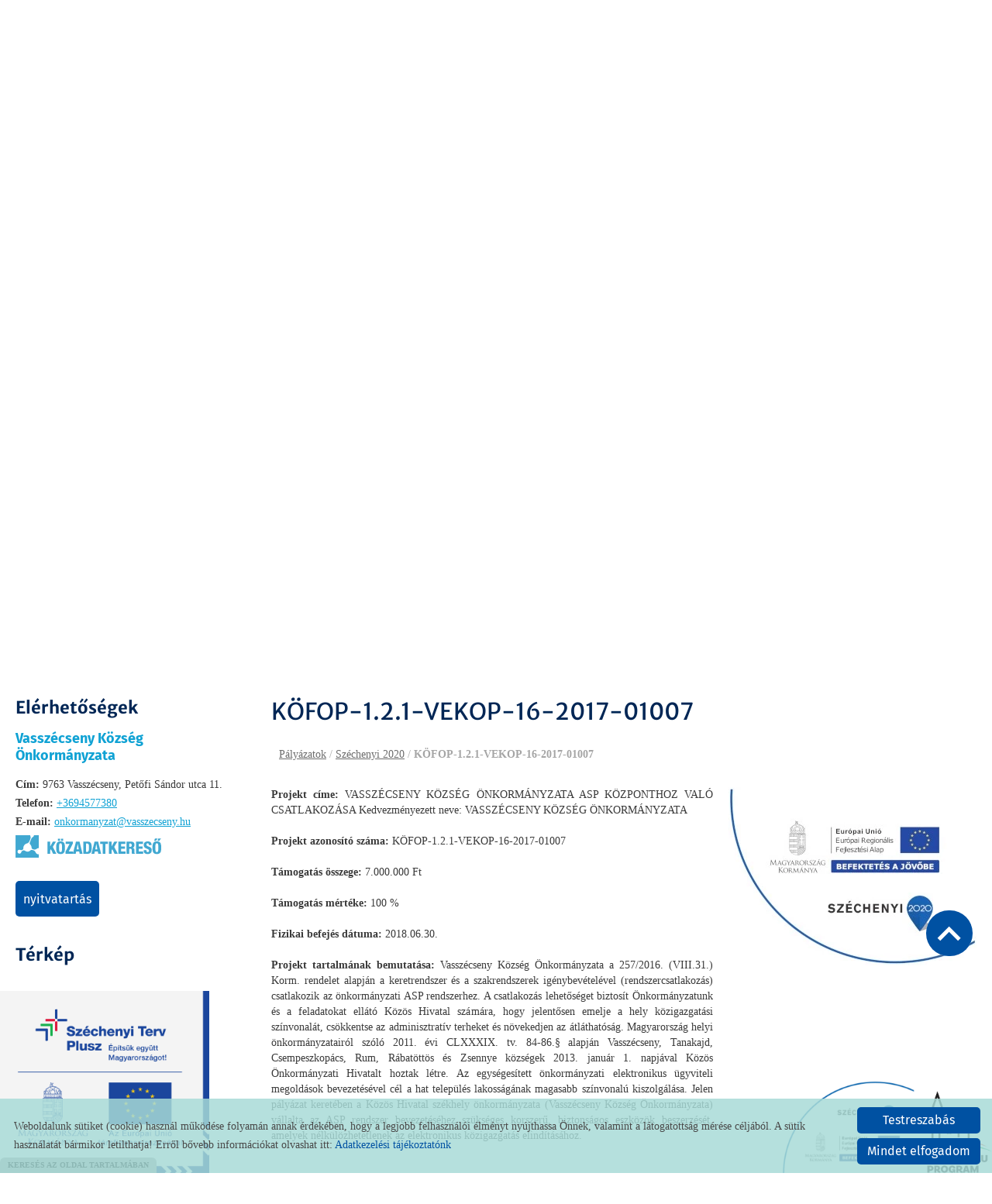

--- FILE ---
content_type: text/html; charset=UTF-8
request_url: https://vasszecseny.hu/hu/palyazatok/szechenyi-2020/kofop-1-2-1-vekop-16-2017-01007/
body_size: 11760
content:
<!DOCTYPE html PUBLIC "-//W3C//DTD XHTML 1.0 Transitional//EN" "http://www.w3.org/TR/xhtml1/DTD/xhtml1-transitional.dtd">
<html xmlns="http://www.w3.org/1999/xhtml" xml:lang="hu" lang="hu" class="menu_top ">
<head>
<script>
    window.dataLayer = window.dataLayer || [];
    function gtag(){dataLayer.push(arguments);}

    gtag('consent', 'default', {
        'ad_user_data': 'denied',
        'ad_personalization': 'denied',
        'ad_storage': 'denied',
        'analytics_storage': 'denied',
        'functionality_storage': 'denied',
        'personalization_storage': 'denied',
        'security_storage': 'granted',
        'wait_for_update': 500,
    });
</script>

<!-- Global site tag (gtag.js) - Google Analytics -->
<script async src="https://www.googletagmanager.com/gtag/js?id=G-8420EVVNFS"></script>
<script>
    gtag('js', new Date());
    gtag('config', 'G-8420EVVNFS');
</script>


<meta http-equiv="X-UA-Compatible" content="IE=edge" />
<meta http-equiv="content-type" content="text/html; charset=utf-8" />
<meta http-equiv="content-language" content="hu" />
<meta http-equiv="expires" content="0" />
<meta http-equiv="X-UA-Compatible" content="IE=EmulateIE7" />
<meta name="robots" content="index,follow" />
<meta name="language" content="hu" />
<meta name="page-topic" content="all, alle" />
<meta name="distribution" content="global" />
<meta name="revisit-after" content="5 days" />
<meta name="author" content="Webgenerator Kft. - www.webgenerator.hu" />
<meta name="copyright" content="Webgenerator - www.webgenerator.hu" />
<meta name="publisher" content="Webgenerator Kft. - www.webgenerator.hu" />
<link rel='shortcut icon' type='image/x-icon' href='//vasszecseny.hu/images/microsites/favicon/846164957613f1e531e6f3.ico' />

<meta name="viewport" content="width=device-width, initial-scale=1.0, viewport-fit=cover">

<meta name="format-detection" content="telephone=no">
<meta name="apple-mobile-web-app-capable" content="yes">
<meta name="apple-touch-fullscreen" content="yes">

<title>Pályázatok - KÖFOP-1.2.1-VEKOP-16-2017-01007  - Vasszécseny Község Önkormányzata</title>
<meta name="description" content="VASSZÉCSENY KÖZSÉG ÖNKORMÁNYZATA ASP KÖZPONTHOZ VALÓ CSATLAKOZÁSA " />

<meta name="DC.Title" content="Pályázatok - KÖFOP-1.2.1-VEKOP-16-2017-01007  - Vasszécseny Község Önkormányzata">
<meta name="DC.Description" content="VASSZÉCSENY KÖZSÉG ÖNKORMÁNYZATA ASP KÖZPONTHOZ VALÓ CSATLAKOZÁSA ">
<meta name="DC.Publisher" content="Webgenerator Kft. - www.webgenerator.hu">
<meta name="DC.Language" content="hu">

<meta property="og:url" content="https://vasszecseny.hu/hu/palyazatok/szechenyi-2020/kofop-1-2-1-vekop-16-2017-01007/"/>
<meta property="og:title" content="KÖFOP-1.2.1-VEKOP-16-2017-01007 "/>
<meta property="og:description" content="VASSZÉCSENY KÖZSÉG ÖNKORMÁNYZATA ASP KÖZPONTHOZ VALÓ CSATLAKOZÁSA "/>
<meta property="og:image" content="https://vasszecseny.hu/images/dynamic_lists_onepage/9/c/d/9cd1b470.jpg"/>

<script type="text/javascript">
    var _lang = 'hu';
    var _show_page_search = true;    
    var _show_page_search_error_1 = 'Legalább 3 karaktert meg kell adni a kereséshez!';    
</script>
<script type="text/javascript">
	var menuFixed = false;
    var menuFixedMobile = false;

	
    
    var menuOverlay = false;

    
    var module_landing = false;

    
	var allowLangs = false;

	
    var enableScrollContent = false;

        enableScrollContent = true;
    
    var colors = [];

        colors["0"] = "";
        colors["1"] = "";
        colors["2"] = "";
    
    var details = false;

        details = true;
    
    var swiper_speed = "1000";
    var swiper_autoplay = "5000";
    var swiper_effect = "fade";
</script>

<style>
body {
    --separation-height: 50px;
    --map-height: 400px;
    --form-maxwidth: 100%;
    --menu-text-transform: capitalize;
    --menu-down-text-transform: capitalize;
    --title-dividers-size: 12px;
    --title-dividers-margintop: 15px;
    --headerimage-box-width: 900px;
    --headerimage-box-inside-width: 900px;
    --headerimage-minheight: 600px;
    --headerimage-inside-minheight: 600px;
    --button-text-transform: lowercase;
    --tooltip-maxwidth: 400px;
    --cats-cols-count: 4;    
    --cats-cols-maxcount: ;
    --cats-cols-maxcount2: ;
    --subcats-cols-count: 4;
    --subcats-cols-maxcount: ;
    --subcats-cols-maxcount2: ;
}
</style>


<script>
    var GLOBAL_SETTINGS = {
        recaptcha_site_key: '6Lf09TMUAAAAAKtmNN9ert7R41EGivrklBPKuw_h'
    }
    var GLOBAL_MESSAGES = {
        global_error: 'Hiba',
        global_system_message: 'Rendszerüzenet',
        orders_empty_amount: 'Nem adott meg mennyiséget!',
        orders_to_basket_failed: 'A tétel kosárba helyezése sikertelen volt!',
        orders_to_basket_success: 'A tétel sikeresen a kosárba került!',
        orders_go_to_basket: 'Ugrás a kosárhoz',
        orders_continue_shopping: 'Vásárlás folytatása',
        orders_basket_delete_confirm: 'Biztosan törölni szeretné a tételt?',
        orders_basket_delete_confirm_yes: 'Igen, törlöm!',
        orders_basket_delete_cancel: 'Mégse',
    }                
</script>

<link href="/styles.css?v=2.2.2.1183" rel="stylesheet" type="text/css" media="screen, print" />
<link href="/styles_print.css?v=2.2.2.1183" rel="stylesheet" type="text/css" media="print" />
<script language="javascript" type="text/javascript" src="/default.js?v=2.2.2.1183"></script>


<link href="/css/microsites/11114832/template_colors.css?1764849240" rel="stylesheet" type="text/css" media="screen, print" />


<style type="text/css">
/* fira-sans-regular - latin-ext_latin */
@font-face {
    font-family: 'Fira Sans';
    font-style: normal;
    font-weight: 400;
    src: url('/microsites_fonts/fira-sans-v16-latin-ext_latin/fira-sans-v16-latin-ext_latin-regular.eot'); /* IE9 Compat Modes */
    src: local(''),
    url('/microsites_fonts/fira-sans-v16-latin-ext_latin/fira-sans-v16-latin-ext_latin-regular.eot?#iefix') format('embedded-opentype'), /* IE6-IE8 */
    url('/microsites_fonts/fira-sans-v16-latin-ext_latin/fira-sans-v16-latin-ext_latin-regular.woff2') format('woff2'), /* Super Modern Browsers */
    url('/microsites_fonts/fira-sans-v16-latin-ext_latin/fira-sans-v16-latin-ext_latin-regular.woff') format('woff'), /* Modern Browsers */
    url('/microsites_fonts/fira-sans-v16-latin-ext_latin/fira-sans-v16-latin-ext_latin-regular.ttf') format('truetype'), /* Safari, Android, iOS */
    url('/microsites_fonts/fira-sans-v16-latin-ext_latin/fira-sans-v16-latin-ext_latin-regular.svg#FiraSans') format('svg'); /* Legacy iOS */
}
/* fira-sans-700 - latin-ext_latin */
@font-face {
    font-family: 'Fira Sans';
    font-style: normal;
    font-weight: 700;
    src: url('/microsites_fonts/fira-sans-v16-latin-ext_latin/fira-sans-v16-latin-ext_latin-700.eot'); /* IE9 Compat Modes */
    src: local(''),
    url('/microsites_fonts/fira-sans-v16-latin-ext_latin/fira-sans-v16-latin-ext_latin-700.eot?#iefix') format('embedded-opentype'), /* IE6-IE8 */
    url('/microsites_fonts/fira-sans-v16-latin-ext_latin/fira-sans-v16-latin-ext_latin-700.woff2') format('woff2'), /* Super Modern Browsers */
    url('/microsites_fonts/fira-sans-v16-latin-ext_latin/fira-sans-v16-latin-ext_latin-700.woff') format('woff'), /* Modern Browsers */
    url('/microsites_fonts/fira-sans-v16-latin-ext_latin/fira-sans-v16-latin-ext_latin-700.ttf') format('truetype'), /* Safari, Android, iOS */
    url('/microsites_fonts/fira-sans-v16-latin-ext_latin/fira-sans-v16-latin-ext_latin-700.svg#FiraSans') format('svg'); /* Legacy iOS */
}

/* merriweather-sans-regular - latin-ext_latin */
@font-face {
    font-family: 'Merriweather Sans';
    font-style: normal;
    font-weight: 400;
    src: url('/microsites_fonts/merriweather-sans-v22-latin-ext_latin/merriweather-sans-v22-latin-ext_latin-regular.eot'); /* IE9 Compat Modes */
    src: local(''),
    url('/microsites_fonts/merriweather-sans-v22-latin-ext_latin/merriweather-sans-v22-latin-ext_latin-regular.eot?#iefix') format('embedded-opentype'), /* IE6-IE8 */
    url('/microsites_fonts/merriweather-sans-v22-latin-ext_latin/merriweather-sans-v22-latin-ext_latin-regular.woff2') format('woff2'), /* Super Modern Browsers */
    url('/microsites_fonts/merriweather-sans-v22-latin-ext_latin/merriweather-sans-v22-latin-ext_latin-regular.woff') format('woff'), /* Modern Browsers */
    url('/microsites_fonts/merriweather-sans-v22-latin-ext_latin/merriweather-sans-v22-latin-ext_latin-regular.ttf') format('truetype'), /* Safari, Android, iOS */
    url('/microsites_fonts/merriweather-sans-v22-latin-ext_latin/merriweather-sans-v22-latin-ext_latin-regular.svg#MerriweatherSans') format('svg'); /* Legacy iOS */
}
/* merriweather-sans-700 - latin-ext_latin */
@font-face {
    font-family: 'Merriweather Sans';
    font-style: normal;
    font-weight: 700;
    src: url('/microsites_fonts/merriweather-sans-v22-latin-ext_latin/merriweather-sans-v22-latin-ext_latin-700.eot'); /* IE9 Compat Modes */
    src: local(''),
    url('/microsites_fonts/merriweather-sans-v22-latin-ext_latin/merriweather-sans-v22-latin-ext_latin-700.eot?#iefix') format('embedded-opentype'), /* IE6-IE8 */
    url('/microsites_fonts/merriweather-sans-v22-latin-ext_latin/merriweather-sans-v22-latin-ext_latin-700.woff2') format('woff2'), /* Super Modern Browsers */
    url('/microsites_fonts/merriweather-sans-v22-latin-ext_latin/merriweather-sans-v22-latin-ext_latin-700.woff') format('woff'), /* Modern Browsers */
    url('/microsites_fonts/merriweather-sans-v22-latin-ext_latin/merriweather-sans-v22-latin-ext_latin-700.ttf') format('truetype'), /* Safari, Android, iOS */
    url('/microsites_fonts/merriweather-sans-v22-latin-ext_latin/merriweather-sans-v22-latin-ext_latin-700.svg#MerriweatherSans') format('svg'); /* Legacy iOS */
}

/* archivo-black-regular - latin-ext_latin */
@font-face {
    font-family: 'Archivo Black';
    font-style: normal;
    font-weight: 400;
    src: url('/microsites_fonts/archivo-black-v17-latin-ext_latin/archivo-black-v17-latin-ext_latin-regular.eot'); /* IE9 Compat Modes */
    src: local(''),
    url('/microsites_fonts/archivo-black-v17-latin-ext_latin/archivo-black-v17-latin-ext_latin-regular.eot?#iefix') format('embedded-opentype'), /* IE6-IE8 */
    url('/microsites_fonts/archivo-black-v17-latin-ext_latin/archivo-black-v17-latin-ext_latin-regular.woff2') format('woff2'), /* Super Modern Browsers */
    url('/microsites_fonts/archivo-black-v17-latin-ext_latin/archivo-black-v17-latin-ext_latin-regular.woff') format('woff'), /* Modern Browsers */
    url('/microsites_fonts/archivo-black-v17-latin-ext_latin/archivo-black-v17-latin-ext_latin-regular.ttf') format('truetype'), /* Safari, Android, iOS */
    url('/microsites_fonts/archivo-black-v17-latin-ext_latin/archivo-black-v17-latin-ext_latin-regular.svg#ArchivoBlack') format('svg'); /* Legacy iOS */
}


</style>





<!-- Logó pozíciója és helye -->
	
	
	
	
    

</head>
<body class="details swap_sides fullwidth sep_horizontal ">
    

	    <div class="menu_fixed"><nav>    <div class="menu_container" id="menu">
        <div class="menu_container_inner_container">
                        <div class="menu_container_inner menu_align_center">
<div class="menu_item_container"><span class="menu_item  "><a href="/hu/onkormanyzat/" class="menu_item_inner" tabindex="0">Önkormányzat</a></span></div><span class="sep"></span><div class="menu_item_container"><span class="menu_item  "><a href="/hu/kozos-hivatal/" class="menu_item_inner" tabindex="0">Közös Hivatal</a></span></div><span class="sep"></span><div class="menu_item_container"><span class="menu_item  "><a href="/hu/ugyintezes/" class="menu_item_inner" tabindex="0">Ügyintézés</a></span></div><span class="sep"></span><div class="menu_item_container"><span class="menu_item  "><a href="/hu/valasztasi-informaciok/" class="menu_item_inner" tabindex="0">Választási információk</a></span></div><span class="sep"></span><div class="menu_item_container"><span class="menu_item  "><a href="/hu/intezmenyek/" class="menu_item_inner" tabindex="0">Intézmények</a></span></div><span class="sep"></span><div class="menu_item_container"><span class="menu_item  "><a href="/hu/kozerdeku-adatok/" class="menu_item_inner" tabindex="0">Közérdekű adatok</a></span></div><span class="sep"></span><span class="menu_item_container menu_item menu_item_more"><span tabindex="0" onkeydown="onKeyPressMenuSub(event, this);" class="menu_item_inner">További menük<span class="icon2-menu-more"></span></span><div class="menu_items"><div class="menu_items_inner"><a href="/hu/telepules/" class="menu_item" onkeydown="onKeyPressMenuSubItem(event, this);" tabindex="-1"><span class="menu_item_inner">Település</span></a><a href="/hu/#elerhetosegek" class="menu_item" onkeydown="onKeyPressMenuSubItem(event, this);" tabindex="-1"><span class="menu_item_inner">Elérhetőségek</span></a><a href="/hu/latnivalok/" class="menu_item" onkeydown="onKeyPressMenuSubItem(event, this);" tabindex="-1"><span class="menu_item_inner">Látnivalók</span></a><a href="/hu/szombathelyi-kisterseg-tobbcelu-tarsulasa/" class="menu_item" onkeydown="onKeyPressMenuSubItem(event, this);" tabindex="-1"><span class="menu_item_inner">Szombathelyi Kistérség Többcélú Társulás</span></a><a href="/hu/ovodai-intezmenyfenntarto-tarsulas/" class="menu_item" onkeydown="onKeyPressMenuSubItem(event, this);" tabindex="-1"><span class="menu_item_inner">Óvodai Intézményfenntartó Társulás</span></a><a href="/hu/vasszecsenyi-uzenet/" class="menu_item" onkeydown="onKeyPressMenuSubItem(event, this);" tabindex="-1"><span class="menu_item_inner">Vasszécsenyi Üzenet</span></a><a href="/hu/eskuvo-idopontfoglalas/" class="menu_item" onkeydown="onKeyPressMenuSubItem(event, this);" tabindex="-1"><span class="menu_item_inner">Esküvő időpontfoglalás</span></a><a href="/hu/civil-szervezetek/" class="menu_item" onkeydown="onKeyPressMenuSubItem(event, this);" tabindex="-1"><span class="menu_item_inner">Civil szervezetek</span></a><a href="/hu/palyazatok/" class="menu_item current" onkeydown="onKeyPressMenuSubItem(event, this);" tabindex="-1"><span class="menu_item_inner">Pályázatok</span></a><a href="/hu/galeria/" class="menu_item" onkeydown="onKeyPressMenuSubItem(event, this);" tabindex="-1"><span class="menu_item_inner">Galéria</span></a><a href="/hu/letoltesek/" class="menu_item" onkeydown="onKeyPressMenuSubItem(event, this);" tabindex="-1"><span class="menu_item_inner">Letöltések</span></a></div></div></span>
            </div>
        </div>
    </div>

    </nav></div>
    
    <div id="container-outside">
        <div id="container-bg">        	
                        <div id="container">
                <div id="container-inside">
                    <header>
                    <div id="header" class="logo_order_right">
        <div id="logo">
                <a href="/hu/" aria-hidden="true" tabindex="-1" aria-label="Főoldal" class="flex_order"><img src="/images/microsites/logo/650x548/769dfd97.png" alt="" title="" border="0" width="auto" style="max-height: 80px;" /></a>
                        <h1 style="margin: 0; padding: 0; flex: 1; display: inline-block;">
            <a href="/hu/" aria-label="Főoldal" class="logo_txt">
                                <strong>Vasszécseny Község Önkormányzata</strong><br />
                                                Üdvözöljük weboldalunkon!
                            </a>
        </h1>
            
    </div>
        <div class="menu_container_inside"><nav>    <div class="menu_container" id="menu">
        <div class="menu_container_inner_container">
                        <div class="menu_container_inner menu_align_center">
<div class="menu_item_container"><span class="menu_item  "><a href="/hu/onkormanyzat/" class="menu_item_inner" tabindex="0">Önkormányzat</a></span></div><span class="sep"></span><div class="menu_item_container"><span class="menu_item  "><a href="/hu/kozos-hivatal/" class="menu_item_inner" tabindex="0">Közös Hivatal</a></span></div><span class="sep"></span><div class="menu_item_container"><span class="menu_item  "><a href="/hu/ugyintezes/" class="menu_item_inner" tabindex="0">Ügyintézés</a></span></div><span class="sep"></span><div class="menu_item_container"><span class="menu_item  "><a href="/hu/valasztasi-informaciok/" class="menu_item_inner" tabindex="0">Választási információk</a></span></div><span class="sep"></span><div class="menu_item_container"><span class="menu_item  "><a href="/hu/intezmenyek/" class="menu_item_inner" tabindex="0">Intézmények</a></span></div><span class="sep"></span><div class="menu_item_container"><span class="menu_item  "><a href="/hu/kozerdeku-adatok/" class="menu_item_inner" tabindex="0">Közérdekű adatok</a></span></div><span class="sep"></span><span class="menu_item_container menu_item menu_item_more"><span tabindex="0" onkeydown="onKeyPressMenuSub(event, this);" class="menu_item_inner">További menük<span class="icon2-menu-more"></span></span><div class="menu_items"><div class="menu_items_inner"><a href="/hu/telepules/" class="menu_item" onkeydown="onKeyPressMenuSubItem(event, this);" tabindex="-1"><span class="menu_item_inner">Település</span></a><a href="/hu/#elerhetosegek" class="menu_item" onkeydown="onKeyPressMenuSubItem(event, this);" tabindex="-1"><span class="menu_item_inner">Elérhetőségek</span></a><a href="/hu/latnivalok/" class="menu_item" onkeydown="onKeyPressMenuSubItem(event, this);" tabindex="-1"><span class="menu_item_inner">Látnivalók</span></a><a href="/hu/szombathelyi-kisterseg-tobbcelu-tarsulasa/" class="menu_item" onkeydown="onKeyPressMenuSubItem(event, this);" tabindex="-1"><span class="menu_item_inner">Szombathelyi Kistérség Többcélú Társulás</span></a><a href="/hu/ovodai-intezmenyfenntarto-tarsulas/" class="menu_item" onkeydown="onKeyPressMenuSubItem(event, this);" tabindex="-1"><span class="menu_item_inner">Óvodai Intézményfenntartó Társulás</span></a><a href="/hu/vasszecsenyi-uzenet/" class="menu_item" onkeydown="onKeyPressMenuSubItem(event, this);" tabindex="-1"><span class="menu_item_inner">Vasszécsenyi Üzenet</span></a><a href="/hu/eskuvo-idopontfoglalas/" class="menu_item" onkeydown="onKeyPressMenuSubItem(event, this);" tabindex="-1"><span class="menu_item_inner">Esküvő időpontfoglalás</span></a><a href="/hu/civil-szervezetek/" class="menu_item" onkeydown="onKeyPressMenuSubItem(event, this);" tabindex="-1"><span class="menu_item_inner">Civil szervezetek</span></a><a href="/hu/palyazatok/" class="menu_item current" onkeydown="onKeyPressMenuSubItem(event, this);" tabindex="-1"><span class="menu_item_inner">Pályázatok</span></a><a href="/hu/galeria/" class="menu_item" onkeydown="onKeyPressMenuSubItem(event, this);" tabindex="-1"><span class="menu_item_inner">Galéria</span></a><a href="/hu/letoltesek/" class="menu_item" onkeydown="onKeyPressMenuSubItem(event, this);" tabindex="-1"><span class="menu_item_inner">Letöltések</span></a></div></div></span>
            </div>
        </div>
    </div>

    </nav></div>
    <span title="Menü megnyitása" class="icon_menu_mobile icon2-menu"></span>

    <div class="logo_menu_mobile" style="display: none;"></div>

    <div class="menu_mobile">
        <div class="menu_mobile_header">
            <span class="close" title="Menü bezárása" tabindex="0">X</span>
                        <div style="margin-left: 10px;"><a href="/hu/" aria-label="Főoldal" class="flex_order"><img src="/images/microsites/logo/650x548/769dfd97.png" alt="" title="" border="0" width="auto" style="max-width: 130px; max-height: 80px;" /></a></div>
                    </div>
        <div class="menu_mobile_inside">
            <nav>
            <div id="menu">
                <span class="menu_item fdcolumn   " style="max-width: none !important; width: 100% !important;">
                    <a href="/hu/onkormanyzat/" class="menu_item_inner" onkeydown="onKeyPressMenuSubItemMobile(event, this);" tabindex="0" style="width: 100% !important;">Önkormányzat<span></span></a>
                                    </span>
                <span class="menu_item fdcolumn   " style="max-width: none !important; width: 100% !important;">
                    <a href="/hu/kozos-hivatal/" class="menu_item_inner" onkeydown="onKeyPressMenuSubItemMobile(event, this);" tabindex="0" style="width: 100% !important;">Közös Hivatal<span></span></a>
                                    </span>
                <span class="menu_item fdcolumn   " style="max-width: none !important; width: 100% !important;">
                    <a href="/hu/ugyintezes/" class="menu_item_inner" onkeydown="onKeyPressMenuSubItemMobile(event, this);" tabindex="0" style="width: 100% !important;">Ügyintézés<span></span></a>
                                    </span>
                <span class="menu_item fdcolumn   " style="max-width: none !important; width: 100% !important;">
                    <a href="/hu/valasztasi-informaciok/" class="menu_item_inner" onkeydown="onKeyPressMenuSubItemMobile(event, this);" tabindex="0" style="width: 100% !important;">Választási információk<span></span></a>
                                    </span>
                <span class="menu_item fdcolumn   " style="max-width: none !important; width: 100% !important;">
                    <a href="/hu/intezmenyek/" class="menu_item_inner" onkeydown="onKeyPressMenuSubItemMobile(event, this);" tabindex="0" style="width: 100% !important;">Intézmények<span></span></a>
                                    </span>
                <span class="menu_item fdcolumn   " style="max-width: none !important; width: 100% !important;">
                    <a href="/hu/kozerdeku-adatok/" class="menu_item_inner" onkeydown="onKeyPressMenuSubItemMobile(event, this);" tabindex="0" style="width: 100% !important;">Közérdekű adatok<span></span></a>
                                    </span>
                <span class="menu_item fdcolumn   " style="max-width: none !important; width: 100% !important;">
                    <a href="/hu/telepules/" class="menu_item_inner" onkeydown="onKeyPressMenuSubItemMobile(event, this);" tabindex="0" style="width: 100% !important;">Település<span></span></a>
                                    </span>
                <span class="menu_item fdcolumn   " style="max-width: none !important; width: 100% !important;">
                    <a href="/hu/#elerhetosegek" class="menu_item_inner" onkeydown="onKeyPressMenuSubItemMobile(event, this);" tabindex="0" style="width: 100% !important;">Elérhetőségek<span></span></a>
                                    </span>
                <span class="menu_item fdcolumn   " style="max-width: none !important; width: 100% !important;">
                    <a href="/hu/latnivalok/" class="menu_item_inner" onkeydown="onKeyPressMenuSubItemMobile(event, this);" tabindex="0" style="width: 100% !important;">Látnivalók<span></span></a>
                                    </span>
                <span class="menu_item fdcolumn   " style="max-width: none !important; width: 100% !important;">
                    <a href="/hu/szombathelyi-kisterseg-tobbcelu-tarsulasa/" class="menu_item_inner" onkeydown="onKeyPressMenuSubItemMobile(event, this);" tabindex="0" style="width: 100% !important;">Szombathelyi Kistérség Többcélú Társulás<span></span></a>
                                    </span>
                <span class="menu_item fdcolumn   " style="max-width: none !important; width: 100% !important;">
                    <a href="/hu/ovodai-intezmenyfenntarto-tarsulas/" class="menu_item_inner" onkeydown="onKeyPressMenuSubItemMobile(event, this);" tabindex="0" style="width: 100% !important;">Óvodai Intézményfenntartó Társulás<span></span></a>
                                    </span>
                <span class="menu_item fdcolumn   " style="max-width: none !important; width: 100% !important;">
                    <a href="/hu/vasszecsenyi-uzenet/" class="menu_item_inner" onkeydown="onKeyPressMenuSubItemMobile(event, this);" tabindex="0" style="width: 100% !important;">Vasszécsenyi Üzenet<span></span></a>
                                    </span>
                <span class="menu_item fdcolumn   " style="max-width: none !important; width: 100% !important;">
                    <a href="/hu/eskuvo-idopontfoglalas/" class="menu_item_inner" onkeydown="onKeyPressMenuSubItemMobile(event, this);" tabindex="0" style="width: 100% !important;">Esküvő időpontfoglalás<span></span></a>
                                    </span>
                <span class="menu_item fdcolumn   " style="max-width: none !important; width: 100% !important;">
                    <a href="/hu/civil-szervezetek/" class="menu_item_inner" onkeydown="onKeyPressMenuSubItemMobile(event, this);" tabindex="0" style="width: 100% !important;">Civil szervezetek<span></span></a>
                                    </span>
                <span class="menu_item fdcolumn  current " style="max-width: none !important; width: 100% !important;">
                    <a href="/hu/palyazatok/" class="menu_item_inner" onkeydown="onKeyPressMenuSubItemMobile(event, this);" tabindex="0" style="width: 100% !important;">Pályázatok<span></span></a>
                                    </span>
                <span class="menu_item fdcolumn   " style="max-width: none !important; width: 100% !important;">
                    <a href="/hu/galeria/" class="menu_item_inner" onkeydown="onKeyPressMenuSubItemMobile(event, this);" tabindex="0" style="width: 100% !important;">Galéria<span></span></a>
                                    </span>
                <span class="menu_item fdcolumn   " style="max-width: none !important; width: 100% !important;">
                    <a href="/hu/letoltesek/" class="menu_item_inner" onkeydown="onKeyPressMenuSubItemMobile(event, this);" tabindex="0" style="width: 100% !important;">Letöltések<span></span></a>
                                    </span>
            </div>
            </nav>
        </div>
    </div>
</div>
                    <div class="overlay_container">
        <div class="swiper-container swiper_header relative headerimage_center">
        <div class="swiper-wrapper">
    
                                    <div aria-hidden="true" class="swiper-slide slide_main img" id="img1" style="display: block; background: url(/images/microsites/4000x1600/ae55ae9a.jpg) no-repeat center center; background-size: cover;">
                <div class="headerimage_cover_bgcolor"></div>

                            <img src="/gfx/onepagev2/gfx_op_1/4000x1600.png" alt="" border="0" width="100%" id="img1" class="img img_normal" />
            
                
                <div class="swiper_logo " style="display: none;">
                    <div class="swiper_logo_inner">
                                                    <div class="main_text_container_all">
                            <div id="main_text0" class="main_text_container">
                                        </div>
                        </div>
                    </div>
                </div>
            </div>
                    <div aria-hidden="true" class="swiper-slide slide_main img" id="img2" style="display: block; background: url(/images/microsites/4000x1600/1aa410df.jpg) no-repeat center center; background-size: cover;">
                <div class="headerimage_cover_bgcolor"></div>

                            <img src="/gfx/onepagev2/gfx_op_1/4000x1600.png" alt="" border="0" width="100%" id="img1" class="img img_normal" />
            
                
                <div class="swiper_logo " style="display: none;">
                    <div class="swiper_logo_inner">
                                                    <div class="main_text_container_all">
                            <div id="main_text1" class="main_text_container">
                                        </div>
                        </div>
                    </div>
                </div>
            </div>
                    <div aria-hidden="true" class="swiper-slide slide_main img" id="img3" style="display: block; background: url(/images/microsites/4000x1600/8d3e3727.jpg) no-repeat center center; background-size: cover;">
                <div class="headerimage_cover_bgcolor"></div>

                            <img src="/gfx/onepagev2/gfx_op_1/4000x1600.png" alt="" border="0" width="100%" id="img1" class="img img_normal" />
            
                
                <div class="swiper_logo " style="display: none;">
                    <div class="swiper_logo_inner">
                                                    <div class="main_text_container_all">
                            <div id="main_text2" class="main_text_container">
                                        </div>
                        </div>
                    </div>
                </div>
            </div>
                        </div>
        </div>
</div>                    </header>

                    <main id="main">
                        <div id="data" data-url="main-data" style="padding-bottom: 100px;">
                            <div id="index-dynamics-5564" class="content details">
        <div class="list_items_container lista mobile_hide">
        <div class="list_items">
                            
            <h2 class="title">Elérhetőségek</h2>

            <h3>Vasszécseny Község Önkormányzata</h3>
                

            <div class="contact">    
                <div class="html mt10"><div class="params_item"><strong>Cím:</strong> 9763 Vasszécseny, Petőfi Sándor utca 11.</div>

<div class="params_item"><strong>Telefon:</strong> <a href="tel:+3694577380">+3694577380</a>&nbsp;<br />
<strong>E-mail:</strong> <a href="mailto:onkormanyzat@vasszecseny.hu">onkormanyzat@vasszecseny.hu</a></div>

<p><a href="https://kozadat.hu/kereso/kozfeladatot-ellato-szervek/adatlap/2348" target="_blank"><img alt="" src="//admin.webgenerator.hu/uploads_customer/11114832/kozadat.png" style="width: 188px; height: 29px; margin-top: 5px; margin-bottom: 5px;" /></a></p>
</div>
            </div>



            <a class="btn btn_opentime pointer" tabindex="0">Nyitvatartás</a>
            
            
            <div id="map-inside" class="mt30 mb10">
                <h2>Térkép</h2>
        
                <div class="iframe_container">
        <div class="btn_routing"><a href="https://maps.google.com?daddr=Magyarország, 9763 Vasszécseny, Petőfi Sándor utca 11." class="btn tcenter" target="_blank">Útvonaltervezés</a></div>
    <iframe width="100%" height="100%" title="Google Maps" src="https://maps.google.com/maps?width=100%&amp;height=600&amp;hl=en&amp;q=Magyarország, 9763 Vasszécseny, Petőfi Sándor utca 11.&amp;ie=UTF8&amp;t=&amp;z=14&amp;iwloc=B&amp;output=embed" frameborder="0" scrolling="no" marginheight="0" marginwidth="0" style="margin-top: 0; border: none; height: 400px;"></iframe>
    </div>            </div>
        </div><br /><br />

        <script type="text/javascript">
        $(document).ready(function() {
            $('.btn_opentime, .btn_moreinfo').bind('keydown', function(e) {
                if (e.keyCode == 13) {
                    $(this).trigger('click');
                    e.preventDefault();
                }
            });

            $('.btn_opentime').bind('click', function() {
                swal({
                    title: 'Nyitvatartás',
                    html: '<p>Vasszécsenyi Közös Önkormányzati Hivatal ügyfélfogadási ideje:</p><p>Hétfő: 8.00-12.00 és 13.00-16.00</p><p>Kedd: 8.00-12.00 és 13.00-16.00</p><p>Szerda: 13.00-17.00</p><p>Csütörtök: nincs ügyfélfogadás</p><p>Péntek: 8.00-12.00</p>',
                    confirmButtonText: 'Bezár'
                });
            });

            $('.btn_moreinfo').bind('click', function() {
                swal({
                    title: '',
                    html: '',
                    confirmButtonText: 'Bezár'
                });
            });
        });
        </script>
    </div>    
    <div class="details_item">
        
        

        <h1>KÖFOP-1.2.1-VEKOP-16-2017-01007 </h1>

        <div class="breadcrumbs mt10">
            <a href="/hu/palyazatok/">Pályázatok</a> / <a href="/hu/palyazatok/szechenyi-2020/">Széchenyi 2020</a> /  <strong>KÖFOP-1.2.1-VEKOP-16-2017-01007 </strong>
        </div>

        <div class="desc dflex fdcolumn">
                <div class="html_container dflex">
                <div class="html">
                    
                    
                                        <p style="text-align: justify;"><strong>Projekt címe:</strong> VASSZÉCSENY KÖZSÉG ÖNKORMÁNYZATA ASP KÖZPONTHOZ VALÓ CSATLAKOZÁSA Kedvezményezett neve: VASSZÉCSENY KÖZSÉG ÖNKORMÁNYZATA</p>

<p><strong>Projekt azonosító száma:</strong> KÖFOP-1.2.1-VEKOP-16-2017-01007</p>

<p><strong>Támogatás összege:</strong> 7.000.000 Ft</p>

<p><strong>Támogatás mértéke:</strong> 100 %</p>

<p><strong>Fizikai befejés dátuma:</strong> 2018.06.30.</p>

<p style="text-align: justify;"><strong>Projekt tartalmának bemutatása: </strong>Vasszécseny Község Önkormányzata a 257/2016. (VIII.31.) Korm. rendelet alapján a keretrendszer és a szakrendszerek igénybevételével (rendszercsatlakozás) csatlakozik az önkormányzati ASP rendszerhez. A csatlakozás lehetőséget biztosít Önkormányzatunk és a feladatokat ellátó Közös Hivatal számára, hogy jelentősen emelje a hely közigazgatási színvonalát, csökkentse az adminisztratív terheket és növekedjen az átláthatóság. Magyarország helyi önkormányzatairól szóló 2011. évi CLXXXIX. tv. 84-86.&sect; alapján Vasszécseny, Tanakajd, Csempeszkopács, Rum, Rábatöttös és Zsennye községek 2013. január 1. napjával Közös Önkormányzati Hivatalt hoztak létre. Az egységesített önkormányzati elektronikus ügyviteli megoldások bevezetésével cél a hat település lakosságának magasabb színvonalú kiszolgálása. Jelen pályázat keretében a Közös Hivatal székhely önkormányzata (Vasszécseny Község Önkormányzata) vállalta az ASP rendszer bevezetéséhez szükséges korszerű, biztonságos eszközök beszerzését, amelyek nélkülözhetetlenek az elektronikus közigazgatás elindításához.</p>

                    
                                    </div>

                                                    <span class="lightgallery ml20 mb20">
                    <a data-src="/images/dynamic_lists_onepage/9/c/d/9cd1b470.jpg" data-sub-html="KÖFOP-1.2.1-VEKOP-16-2017-01007 " class="border_img pointer mb10 prod_img lg_item images_more image_main">
                        <img src="/thumbs/9/c/d/9cd1b470_I2ltYWdlcyNkeW5hbWljX2xpc3RzX29uZXBhZ2UjOSNjI2QjfGR5bmFtaWNfbGlzdHN8NTE0MDd8fDB8MTE4M3w5Y2QxYjQ3MC5qcGc=_320x230.webp" alt="KÖFOP-1.2.1-VEKOP-16-2017-01007 " title="KÖFOP-1.2.1-VEKOP-16-2017-01007 " style="max-height: 350px; height: 100%; width: auto;" />

                                        </a>

                                    </span>
                            </div>

                    </div>





        
        

        <div class="related_container">
</div>
        <br /><a href="javascript:history.back();" class="back btn">Vissza az előző oldalra!</a>
    </div>
</div>

<script type="text/javascript">
    var mainImage = true;
    var imageIndex = 0;

    function initProdLightgallery() {
        if ($('.lightgallery').data('lightGallery')) {
            $('.lightgallery').data('lightGallery').destroy(true);
        };

        $('.lightgallery').lightGallery({
            zoom: false,
            download: false,
            thumbnail: true,
            hash: false,
            getCaptionFromTitleOrAlt: true,
            selector: '.lg_item'
        });
    }

    function changeProdImages() {
        var price = $('.select2 :selected').text();
        mainImage = true;

        $('.lightgallery .prod_img').not('.image_main').each(function( index ) {
            if ($(this).attr('data-price') == price || $(this).attr('data-price') == '') {
                if ($(this).attr('data-price') == price && $('.select2 :selected').index() != 0) {
                    mainImage = false;
                }

                if (imageIndex == 0 && mainImage == false ) {
                    $(this).attr('class', 'border_img pointer mb10 prod_img lg_item images_more').show();

                } else {
                    if ($(this).hasClass('images_more')) {
                        $(this).hide();
                    }

                    $(this).addClass('lg_item');
                }

                imageIndex++;

            } else {
                $(this).attr('class','prod_img').hide();
            }

            if (!mainImage && $('.select2 :selected').index() != 0) {
                $('.image_main').removeClass('lg_item').hide();

            } else {
                $('.image_main').addClass('lg_item').show();
            }
        });

        var count = (mainImage)?imageIndex:imageIndex-1;

        if (count) {
            $('.images_count_more').show();
            $('.images_count_more strong').html(count);

        } else {
            $('.images_count_more').hide();
        }

        initProdLightgallery();
    }

    $(function() {
        if ($('select').hasClass('js-dlist-price-select')) {
            changeProdImages();

            $('.select2').bind('change', function () {
                imageIndex = 0;

                changeProdImages();
            });
        } else {
            $('.images_count_more strong span').show();
        }
    });
</script>
                        </div>
                    </main>


                    <footer>
                        <div id="footer" style="padding-bottom: 100px;">
	<div class="footer_item footer_copy">&copy; 2026 - Minden jog fenntartva</div>

	<div class="footer_item footer_menu">
		<a href="/hu/oldal-informaciok/">Oldal információk</a>
		<a href="/hu/adatkezelesi-tajekoztato/">Adatkezelési tájékoztató</a>
								<a href="/hu/impresszum/">Impresszum</a>
		<a class="cookieinfo-custom-footer pointer" tabindex="0">Sütik kezelése</a>
	</div>
</div>                    </footer>

                    <style type="text/css">
    div.scroll_top {
        z-index: 900000 !important;
        bottom: 280px;
    }
</style>

<div class="logo_szechenyi pos_br top_fixedmenu">
    <div data-id="br" class="szechenyi_open"></div>
    <div class="logo_szechenyi_inner">
        <a href="http://vasszecseny.hu/hu/palyazatok/" tabindex="-1">
            <img src="/images/microsites_logos/logo_szechenyi/6454282366617d89529768.png" alt="További információk" border="0" />
        </a>
        <div data-id="br" class="szechenyi_close"></div>
    </div>
</div>
<div class="logo_szechenyi pos_bl top_fixedmenu">
    <div data-id="bl" class="szechenyi_open"></div>
    <div class="logo_szechenyi_inner">
        <a href="https://vasszecseny.hu/hu/palyazatok/szechenyi-terv-plusz/" tabindex="-1">
            <img src="/images/microsites_logos/logo_szechenyi/18833517516617d8bc81366.png" alt="További információk" border="0" />
        </a>
        <div data-id="bl" class="szechenyi_close"></div>
    </div>
</div>

<script type="text/javascript">
    function setCookie(key, value, expiry) {
        var expires = new Date();
        expires.setTime(expires.getTime() + (expiry * 24 * 60 * 60 * 1000));
        document.cookie = key + '=' + value + ';path=/;expires=' + expires.toUTCString();
    }
    function getCookie(key) {
        var keyValue = document.cookie.match('(^|;) ?' + key + '=([^;]*)(;|$)');
        return keyValue ? keyValue[2] : null;
    }
    function eraseCookie(key) {
        var keyValue = getCookie(key);
        setCookie(key, keyValue, '-1');
    }

    $(document).ready(function() {
        if ($(window).width() <= 800) {
            $('.szechenyi_close').bind('click', function () {
                $(this).parent().removeClass('show').hide().prev().show();
            });

            $('.szechenyi_open').bind('click', function () {
                $(this).hide().next().show().addClass('show');
            });

            $('.pos_tl .logo_szechenyi_inner').hide();
            $('.pos_tr .logo_szechenyi_inner').hide();
            $('.pos_bl .logo_szechenyi_inner').hide();
            $('.pos_br .logo_szechenyi_inner').hide();

        } else {
            if (!getCookie('hide_tl')) {
                $('.pos_tl .logo_szechenyi_inner').show().addClass('show');
                $('.pos_tl .szechenyi_open').hide();
            } else {
                $('.pos_tl .logo_szechenyi_inner').hide();
                $('.pos_tl .szechenyi_open').show();
            }
            if (!getCookie('hide_tr')) {
                $('.pos_tr .logo_szechenyi_inner').show().addClass('show');
                $('.pos_tr .szechenyi_open').hide();
            } else {
                $('.pos_tr .logo_szechenyi_inner').hide();
                $('.pos_tr .szechenyi_open').show();
            }
            if (!getCookie('hide_bl')) {
                $('.pos_bl .logo_szechenyi_inner').show().addClass('show');
                $('.pos_bl .szechenyi_open').hide();
            } else {
                $('.pos_bl .logo_szechenyi_inner').hide();
                $('.pos_bl .szechenyi_open').show();
            }
            if (!getCookie('hide_br')) {
                $('.pos_br .logo_szechenyi_inner').show().addClass('show');
                $('.pos_br .szechenyi_open').hide();
            } else {
                $('.pos_br .logo_szechenyi_inner').hide();
                $('.pos_br .szechenyi_open').show();
            }

            $('.szechenyi_close').bind('click', function () {
                $(this).parent().removeClass('show').hide().prev().show();
                setCookie('hide_' + $(this).data('id'), '1', '1');
            });

            $('.szechenyi_open').bind('click', function () {
                $(this).hide().next().show().addClass('show');
                eraseCookie('hide_' + $(this).data('id'));
            });
        }
    });
</script>                </div>

            </div>
        </div>    
    </div>

    <div class="scroll_top icon2-scroll-up" tabindex="0"></div>

</div>




<script type="text/javascript">
    function lgAddingTitle(that, fromTouch) {
        $('.lg-object.lg-image').attr('alt', $('a:nth-child('+(parseInt(fromTouch)+1)+') img', that).attr('alt'));
        $('.lg-object.lg-image').attr('title', $('a:nth-child('+(parseInt(fromTouch)+1)+') img', that).attr('title'));
    }

    $(function() {
        // tooltip settings
        $('.tooltip, .img-tooltip, .html img').tipsy({            
            gravity: 'n',

            className: 'tooltip_title_align_left'
            
        });

        var lgOptions = {
          getCaptionFromTitleOrAlt: true,
          hash: false
        };        

        // lightgallery
        var $lg = $('.lightgallery');

        $lg.lightGallery(lgOptions);

        $lg.on('onAfterSlide.lg',function(event, index, fromTouch, fromThumb) {
            lgAddingTitle(this, fromTouch);
        });

        var $lgHTML = $('.html');        

        var lgOptionsHTML = {selector: '.lg-gallery'};
        
        $.extend(lgOptionsHTML, lgOptions);

        $lgHTML.lightGallery(lgOptionsHTML);

        $lgHTML.on('onAfterSlide.lg',function(event, index, fromTouch, fromThumb) {
            lgAddingTitle(this, fromTouch);
        });
    });
</script>

    <div class="cookieinfo_outer">
    <div class="cookieinfo">
        <div class="cookie_buttons">
            <div class="cookieinfo-close js-cookieinfo-accept-all" tabindex="0">Mindet elfogadom</div>
            <div class="cookieinfo-custom" onkeydown="openCustomCookie(event);" tabindex="0">Testreszabás</div>
        </div>
        <span style="padding: 5px 0;">
            Weboldalunk sütiket (cookie) használ működése folyamán annak érdekében, hogy a legjobb felhasználói élményt nyújthassa Önnek, valamint a látogatottság mérése céljából. A sütik használatát bármikor letilthatja! Erről bővebb információkat olvashat itt:
            <a href="/hu/adatkezelesi-tajekoztato/" target="_blank" style="text-decoration: none; color: #000;">Adatkezelési tájékoztatónk</a>
        </span>
    </div>
</div>

<div class="popup_outer popup_cookie">
    <div class="popup_inner" style="width: 700px;">
        <div class="popup_header">
            <div class="popup_title">Cookie elfogadó</div>
        </div>
        <span class="popup_close" title="Bezár" tabindex="10">X</span>
        <div class="popup_content">
            <form name="form_cookie" method="post" action="/hu/cookie/accept/">
                <div class="cookies_outer">
                    <div class="cookie_opts">
                        <div id="cookie-opt1" class="cookie_item cookie_selected" tabindex="10">Funkció cookie</div>
                                                    <div id="cookie-opt2" class="cookie_item" tabindex="10">Statisztikai cookie</div>
                                                                    </div>
                    <div class="cookie_texts">
                        <div class="cookie_text_item cookie-opt1 cookie_item_show">
                            <div class="dflex aicenter mb20">
                                <h2>FUNKCIÓ COOKIE</h2>

                                <label class="checkbox disabled_checked">
                                    <input type="checkbox" name="cookie_function" id="cookie_function" value="1" checked disabled="disabled" />
                                    <span class="label-text multiline">Engedélyez</span>
                                </label>
                            </div>
                            <p>A weboldal működéséhez elengedhetetlen cookiek:<p>
                            <ul>
                                <li>PHPSESSID (munkamenet azonosító)</li>
                                <li>cookies_accepted (cookie beállítások mentése)</li>
                            </ul>
                        </div>
                                                <div class="cookie_text_item cookie-opt2">
                            <div class="dflex aicenter mb20">
                                <h2>STATISZTIKA COOKIE</h2>

                                <label class="checkbox" tabindex="10">
                                    <input type="checkbox" name="stat" id="cookie_stats" value="1" checked />
                                    <span class="label-text multiline">Engedélyez</span>
                                </label>
                            </div>
                            <p>A weboldalunkon a felhasználói élmény javítása érdekében méréseket végzünk és anonim adatokat gyűtjünk. Erre a feladatra a piacon bevált, általánosan elfogadott külső szolgáltatásokat használunk. Ezek a szolgáltatások cookie-kat rakhatnak le, erre ráhatásunk nincsen. További információ az adott szolgáltatások tájékoztató oldalán található:</p>

<ul>
    <li><a href="https://support.google.com/analytics/answer/6004245" target="_blank">Google Analytics</a></li>
</ul>

                        </div>
                                                                    </div>
                </div>

                <div class="popup_cookie_buttons">
                                        <div class="button_ button_"><button class="btn js-cookieinfo-accept-function-only" type="button" tabindex="11">Csak a szükségeseket fogadom el</button></div>
                    <div class="button_ button_"><button class="btn js-cookieinfo-accept-all" type="button" tabindex="12">Összes engedélyezése</button></div>
                    <div class="button_ button_"><button class="btn" type="submit" tabindex="13" onFocus="this.tabIndex=9;" onBlur="this.tabIndex=12;">Beállítások mentése</button></div>
                </div>
            </form>
        </div>
    </div>
</div>

<script type="text/javascript">
    function cookiePopupClose() {
        $('.popup_cookie').removeClass('popup_show');
        $('html').removeClass('noscroll');
    }
    function showCookieCustom() {
        $('.popup_cookie').addClass('popup_show');
        $('html').addClass('noscroll');
        $('.popup_close').bind('click', function() {
            cookiePopupClose();
        });
        $('#cookie-opt1').focus();
    }

    function openCustomCookie(e) {
        if (e.keyCode == 13 || e.keyCode == 32) {
            showCookieCustom();
        }
    }

    $(function() {
        $('.cookieinfo-custom, .cookieinfo-custom-footer').bind('click', function() {
            showCookieCustom();
        });

        $(document).bind('keydown',function(e) {
            if(e.keyCode == 27) {
                cookiePopupClose();
            }
        });

        $('.popup_close').bind('keydown',function(e) {
            if (e.keyCode == 13 || e.keyCode == 32) {
                cookiePopupClose();
            }
        });

        $('.js-cookieinfo-accept-all').bind('keydown', function(e) {
            if (e.keyCode == 13 || e.keyCode == 32) {
                e.preventDefault();
                window.location="/"+_lang+"/cookie/accept/all/";
            }
        });

        $('.js-cookieinfo-accept-all').bind('click', function(e) {
            e.preventDefault();
            window.location="/"+_lang+"/cookie/accept/all/";
        });

        $('.js-cookieinfo-accept-function-only').bind('click', function(e) {
            e.preventDefault();

            $('#cookie_stats').prop('checked', false);
            $('#cookie_marketing').prop('checked', false);

            $('form[name="form_cookie"]').submit();
        });

        $('#cookie_stats, #cookie_marketing').parent().bind('keydown', function(e) {
            if (e.keyCode == 13 || e.keyCode == 32) {
                $(this).toggleClass('checked');
                if ($('input[type="checkbox"]', this).is(':checked')) {
                     $('input[type="checkbox"]', this).prop('checked', false);
                } else {
                    $('input[type="checkbox"]', this).prop('checked', true);
                }
            }
        });

        $('.cookie_item').bind('keydown', function(e) {
           if (e.keyCode == 13 || e.keyCode == 32) {
               $(this).trigger('click');
           }
        });

        $('.cookie_item').bind('click', function() {
            $('.cookie_item').removeClass('cookie_selected');
            $(this).addClass('cookie_selected');
            $('.cookie_text_item').removeClass('cookie_item_show');
            $('.cookie_text_item.'+$(this).attr('id')).addClass('cookie_item_show');
        });
    });
</script>


<script type="text/javascript">
    $(document).ready(function() {
        setTimeout(function() {
            $('.icon_basket').bind('click', function () {
                $('.layer_basket').toggleClass('open');
            });
        }, 400);
    });
</script>
<a href='/hu/' title="Vasszécseny Község Önkormányzata - Magyar" class="languagechooser">Vasszécseny Község Önkormányzata - Magyar</a></body>
</html>